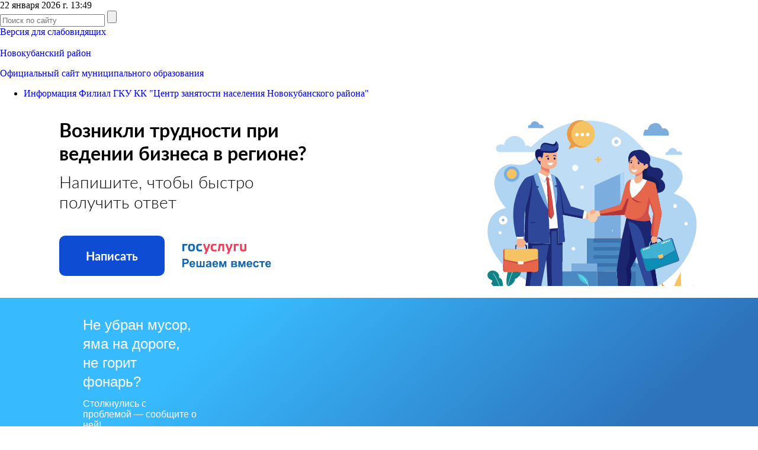

--- FILE ---
content_type: text/html; charset=windows-1251
request_url: https://novokubanskiy.ru/about/vacancies/2268/
body_size: 10018
content:
 
<!DOCTYPE html>
<html xml:lang="ru" lang="ru">
<head>
<meta http-equiv="X-UA-Compatible" content="IE=edge" />
<meta 
	name="sputnik-verification" 
	content="t6pl3cIBiNYIGaGu"
/>
<meta http-equiv="Content-Type" content="text/html; charset=windows-1251" />
<link href="/bitrix/cache/css/s1/nkub/page_eac15864cd22df4d3d141f9455905a7e/page_eac15864cd22df4d3d141f9455905a7e_v1.css?17597627625308" type="text/css"  rel="stylesheet" />
<link href="/bitrix/cache/css/s1/nkub/template_68e2a1670ec0ee826a89af6a95845e2d/template_68e2a1670ec0ee826a89af6a95845e2d_v1.css?17597625389600" type="text/css"  data-template-style="true" rel="stylesheet" />
<script  src="/bitrix/cache/js/s1/nkub/page_32d96132c00f79a443c63ffd7c649b34/page_32d96132c00f79a443c63ffd7c649b34_v1.js?1759762591806"></script>

<!--link href="/bitrix/templates/nkub/common.css" type="text/css" rel="stylesheet" / -->
<!--link href="/bitrix/templates/nkub/colors.css" type="text/css" rel="stylesheet" / -->

	<!--[if lte IE 6]>
	<style type="text/css">
		
		#banner-overlay { 
			background-image: none;
			filter: progid:DXImageTransform.Microsoft.AlphaImageLoader(src='/bitrix/templates/nkub/images/overlay.png', sizingMethod = 'crop'); 
		}
		
		div.product-overlay {
			background-image: none;
			filter: progid:DXImageTransform.Microsoft.AlphaImageLoader(src='/bitrix/templates/nkub/images/product-overlay.png', sizingMethod = 'crop');
		}
		
	</style>
	<![endif]-->
  <link rel="icon" type="image/x-icon" href="/bitrix/templates/nkub/favicon.ico" />

  <link rel="stylesheet" href="/bitrix/templates/nkub/js/owlCarousel/owl.carousel.css">

  <link href="/bitrix/templates/nkub/js/bxSlider/jquery.bxslider.css" rel="stylesheet" />
  <link rel="stylesheet" type="text/css" href="/bitrix/templates/nkub/style/style.css">

   <link rel="stylesheet" type="text/css" href="/bitrix/templates/nkub/js/fancyBox/source/jquery.fancybox.css">

	<title>Информация Филиал ГКУ КК "Центр занятости населения Новокубанского района"</title>
 <script type="text/javascript">
       (function(d, t, p) {
           var j = d.createElement(t); j.async = true; j.type = "text/javascript";
           j.src = ("https:" == p ? "https:" : "http:") + "//stat.sputnik.ru/cnt.js";
           var s = d.getElementsByTagName(t)[0]; s.parentNode.insertBefore(j, s);
       })(document, "script", document.location.protocol);
    </script>
</head>
<body>
	<div id="panel"></div>



  <header class="header">
    <div class="wrapper">
      <div class="header_top">
        <div class="header_date">22 января 2026 г. 13:49</div>
        <div class="header_search">
          <form action="/search/" method="GET">
            <input class="inpt_reset inpt_1" type="text" name="q" placeholder="Поиск по сайту">
            <input class="inpt_reset sbmt_1" type="submit" value="">
          </form>
        </div>
        <div class="header_zoom"><a href="?type=special"><img src="/bitrix/templates/nkub/images/glass.png" alt="">Версия для слабовидящих</a></div>
      </div><!--header_top end here-->    
    </div><!--wrapper end here-->

	
    <div class="header_bottom">
      <a href="/"><div class="wrapper">
<img src="/bitrix/templates/nkub/images/gerb_3.png" alt="">
        <img src="/bitrix/templates/nkub/images/gerb_1.png" alt="">
        <img src="/bitrix/templates/nkub/images/gerb_2.png" alt="">
        <div class="main_slider_title">Новокубанский район</div>
        <p>Официальный сайт муниципального образования</p>  
      </div></a><!--wrapper end here-->
    </div><!--header_bottom end here-->
	

<!-- Yandex.Metrika counter -->
<script type="text/javascript" >
   (function(m,e,t,r,i,k,a){m[i]=m[i]||function(){(m[i].a=m[i].a||[]).push(arguments)};
   m[i].l=1*new Date();k=e.createElement(t),a=e.getElementsByTagName(t)[0],k.async=1,k.src=r,a.parentNode.insertBefore(k,a)})
   (window, document, "script", "https://mc.yandex.ru/metrika/tag.js", "ym");

   ym(78734547, "init", {
        clickmap:true,
        trackLinks:true,
        accurateTrackBounce:true
   });
</script>
<noscript><div><img src="https://mc.yandex.ru/watch/78734547" style="position:absolute; left:-9999px;" alt="" /></div></noscript>
<!-- /Yandex.Metrika counter -->

  </header><!--header end here-->


	  
					  <div class="breadcrumbs">
    <div class="wrapper">
      <ul>
<li><a href="/about/vacancies/2268/" title="Информация Филиал ГКУ КК &quot;Центр занятости населения Новокубанского района&quot;">Информация Филиал ГКУ КК &quot;Центр занятости населения Новокубанского района&quot;</a>      </ul>
    </div>
  </div><!--breadcrumbs end here-->
 	





    <link rel="stylesheet" href="/banner-resources/banner.css">
    <div class="banner-pb_wrapper" style="padding-bottom: 20px">
        <div class="banner-pb_container">
            <div class="banner-pb_image"></div>
            <div class="banner-pb_content">
                <div class="banner-pb_content__info">
                    <p class="banner-pb_content__title">
                        Возникли трудности при ведении бизнеса в регионе?
                    </p>
                    <p class="banner-pb_content__subtitle">
                        Напишите, чтобы быстро получить ответ
                    </p>
                </div>
                <div class="banner-pb_content__link">
                    <a rel="noopener" href="https://www.gosuslugi.ru/help/obratitsya_business" target="_blank">
                        <div class="banner-pb_button">
                            Написать
                        </div>
                    </a>
                    <img class="banner-pb_icon" src="/banner-resources/icons/gosuslugi.svg"/>
                </div>
            </div>
        </div>
    </div>


  <div class="wrapper">




<script src='https://pos.gosuslugi.ru/bin/script.min.js'></script> 
<style>
@charset "UTF-8";#js-show-iframe-wrapper{position:relative;display:flex;align-items:center;justify-content:center;width:100%;min-width:293px;max-width:100%;background:linear-gradient(138.4deg,#38bafe 26.49%,#2d73bc 79.45%);color:#fff; cursor: pointer;}#js-show-iframe-wrapper .pos-banner-fluid *{box-sizing:border-box}#js-show-iframe-wrapper .pos-banner-fluid .pos-banner-btn_2{display:block;width:195px;min-height:56px;font-size:18px;line-height:24px;cursor:pointer;background:#0d4cd3;color:#fff;border:none;border-radius:8px;outline:0}#js-show-iframe-wrapper .pos-banner-fluid .pos-banner-btn_2:hover{background:#1d5deb}#js-show-iframe-wrapper .pos-banner-fluid .pos-banner-btn_2:focus{background:#2a63ad}#js-show-iframe-wrapper .pos-banner-fluid .pos-banner-btn_2:active{background:#2a63ad}@-webkit-keyframes fadeInFromNone{0%{display:none;opacity:0}1%{display:block;opacity:0}100%{display:block;opacity:1}}@keyframes fadeInFromNone{0%{display:none;opacity:0}1%{display:block;opacity:0}100%{display:block;opacity:1}}@font-face{font-family:LatoWebLight;src:url(https://pos.gosuslugi.ru/bin/fonts/Lato/fonts/Lato-Light.woff2) format("woff2"),url(https://pos.gosuslugi.ru/bin/fonts/Lato/fonts/Lato-Light.woff) format("woff"),url(https://pos.gosuslugi.ru/bin/fonts/Lato/fonts/Lato-Light.ttf) format("truetype");font-style:normal;font-weight:400;text-rendering:optimizeLegibility}@font-face{font-family:LatoWeb;src:url(https://pos.gosuslugi.ru/bin/fonts/Lato/fonts/Lato-Regular.woff2) format("woff2"),url(https://pos.gosuslugi.ru/bin/fonts/Lato/fonts/Lato-Regular.woff) format("woff"),url(https://pos.gosuslugi.ru/bin/fonts/Lato/fonts/Lato-Regular.ttf) format("truetype");font-style:normal;font-weight:400;text-rendering:optimizeLegibility}@font-face{font-family:LatoWebBold;src:url(https://pos.gosuslugi.ru/bin/fonts/Lato/fonts/Lato-Bold.woff2) format("woff2"),url(https://pos.gosuslugi.ru/bin/fonts/Lato/fonts/Lato-Bold.woff) format("woff"),url(https://pos.gosuslugi.ru/bin/fonts/Lato/fonts/Lato-Bold.ttf) format("truetype");font-style:normal;font-weight:400;text-rendering:optimizeLegibility}
</style>

<style>
#js-show-iframe-wrapper .bf-2{position:relative;display:grid;grid-template-columns:var(--pos-banner-fluid-2__grid-template-columns);grid-template-rows:var(--pos-banner-fluid-2__grid-template-rows);width:100%;max-width:1060px;font-family:LatoWeb,sans-serif;box-sizing:border-box}#js-show-iframe-wrapper .bf-2__decor{grid-column:var(--pos-banner-fluid-2__decor-grid-column);grid-row:var(--pos-banner-fluid-2__decor-grid-row);padding:var(--pos-banner-fluid-2__decor-padding);background:var(--pos-banner-fluid-2__bg-url) var(--pos-banner-fluid-2__bg-position) no-repeat;background-size:var(--pos-banner-fluid-2__bg-size)}#js-show-iframe-wrapper .bf-2__logo-wrap{position:absolute;top:var(--pos-banner-fluid-2__logo-wrap-top);bottom:var(--pos-banner-fluid-2__logo-wrap-bottom);right:0;display:flex;flex-direction:column;align-items:flex-end;padding:var(--pos-banner-fluid-2__logo-wrap-padding);background:#2d73bc;border-radius:var(--pos-banner-fluid-2__logo-wrap-border-radius)}#js-show-iframe-wrapper .bf-2__logo{width:128px}#js-show-iframe-wrapper .bf-2__slogan{font-family:LatoWebBold,sans-serif;font-size:var(--pos-banner-fluid-2__slogan-font-size);line-height:var(--pos-banner-fluid-2__slogan-line-height)}#js-show-iframe-wrapper .bf-2__content{padding:var(--pos-banner-fluid-2__content-padding)}#js-show-iframe-wrapper .bf-2__description{display:flex;flex-direction:column;margin-bottom:24px}#js-show-iframe-wrapper .bf-2__text{margin-bottom:12px;font-size:24px;line-height:32px;font-family:LatoWebBold,sans-serif}#js-show-iframe-wrapper .bf-2__text_small{margin-bottom:0;font-size:16px;line-height:24px;font-family:LatoWeb,sans-serif}#js-show-iframe-wrapper .bf-2__btn-wrap{display:flex;align-items:center;justify-content:center}
</style >
<div id='js-show-iframe-wrapper'>
  <div class='pos-banner-fluid bf-2'>

    <div class='bf-2__decor'>
      <div class='bf-2__logo-wrap'>
        <img
          class='bf-2__logo'
          src='https://pos.gosuslugi.ru/bin/banner-fluid/gosuslugi-logo.svg'
          alt='Госуслуги'
        />
        <div class='bf-2__slogan'>Жалобы на всё</div >
      </div >
    </div >
    <div class='bf-2__content'>

      <div class='bf-2__description'>
          <span class='bf-2__text'>
            Не убран мусор, яма на дороге, не горит фонарь?
<!--            Не убран мусор, яма на дороге, не горит фонарь?-->
          </span >
        <span class='pos-banner-fluid__text pos-banner-fluid__text_small'>
            Столкнулись с проблемой&nbsp;— сообщите о ней!
<!--          Столкнулись с проблемой&nbsp;— сообщите о ней!-->
          </span >
      </div >

      <div class='bf-2__btn-wrap'>
        <!-- pos-banner-btn_2 не удалять; другие классы не добавлять -->
        <button
          class='pos-banner-btn_2'
          type='button'
        >Подать жалобу
        </button >
      </div >

    </div >

  </div >
</div >

<style>
#js-show-iframe-wrapper {
	margin-bottom: 30px;
}
</style>
<script>
"use strict";var root=document.documentElement,banner=document.getElementById("js-show-iframe-wrapper");function displayWindowSize(){var o=banner.offsetWidth;o<=405&&(root.style.setProperty("--pos-banner-fluid-2__grid-template-columns","100%"),root.style.setProperty("--pos-banner-fluid-2__grid-template-rows","310px auto"),root.style.setProperty("--pos-banner-fluid-2__decor-grid-column","initial"),root.style.setProperty("--pos-banner-fluid-2__decor-grid-row","initial"),root.style.setProperty("--pos-banner-fluid-2__decor-padding","30px 30px 0 30px"),root.style.setProperty("--pos-banner-fluid-2__content-padding","0 30px 30px 30px"),root.style.setProperty("--pos-banner-fluid-2__bg-url","url('https://pos.gosuslugi.ru/bin/banner-fluid/2/banner-fluid-bg-2-small.svg')"),root.style.setProperty("--pos-banner-fluid-2__bg-position","calc(10% + 64px) calc(100% - 20px)"),root.style.setProperty("--pos-banner-fluid-2__bg-size","cover"),root.style.setProperty("--pos-banner-fluid-2__slogan-font-size","20px"),root.style.setProperty("--pos-banner-fluid-2__slogan-line-height","32px"),root.style.setProperty("--pos-banner-fluid-2__logo-wrap-padding","20px 30px 30px 40px"),root.style.setProperty("--pos-banner-fluid-2__logo-wrap-top","0"),root.style.setProperty("--pos-banner-fluid-2__logo-wrap-bottom","initial"),root.style.setProperty("--pos-banner-fluid-2__logo-wrap-border-radius","0 0 0 80px")),o>405&&o<=500&&(root.style.setProperty("--pos-banner-fluid-2__grid-template-columns","100%"),root.style.setProperty("--pos-banner-fluid-2__grid-template-rows","310px auto"),root.style.setProperty("--pos-banner-fluid-2__decor-grid-column","initial"),root.style.setProperty("--pos-banner-fluid-2__decor-grid-row","initial"),root.style.setProperty("--pos-banner-fluid-2__decor-padding","30px 30px 0 30px"),root.style.setProperty("--pos-banner-fluid-2__content-padding","0 30px 30px 30px"),root.style.setProperty("--pos-banner-fluid-2__bg-url","url('https://pos.gosuslugi.ru/bin/banner-fluid/2/banner-fluid-bg-2-small.svg')"),root.style.setProperty("--pos-banner-fluid-2__bg-position","calc(10% + 64px) calc(100% - 20px)"),root.style.setProperty("--pos-banner-fluid-2__bg-size","cover"),root.style.setProperty("--pos-banner-fluid-2__slogan-font-size","24px"),root.style.setProperty("--pos-banner-fluid-2__slogan-line-height","32px"),root.style.setProperty("--pos-banner-fluid-2__logo-wrap-padding","30px 50px 30px 70px"),root.style.setProperty("--pos-banner-fluid-2__logo-wrap-top","0"),root.style.setProperty("--pos-banner-fluid-2__logo-wrap-bottom","initial"),root.style.setProperty("--pos-banner-fluid-2__logo-wrap-border-radius","0 0 0 80px")),o>500&&o<=585&&(root.style.setProperty("--pos-banner-fluid-2__grid-template-columns","min-content 1fr"),root.style.setProperty("--pos-banner-fluid-2__grid-template-rows","100%"),root.style.setProperty("--pos-banner-fluid-2__decor-grid-column","2"),root.style.setProperty("--pos-banner-fluid-2__decor-grid-row","1"),root.style.setProperty("--pos-banner-fluid-2__decor-padding","30px 30px 30px 0"),root.style.setProperty("--pos-banner-fluid-2__content-padding","30px"),root.style.setProperty("--pos-banner-fluid-2__bg-url","url('https://pos.gosuslugi.ru/bin/banner-fluid/2/banner-fluid-bg-2-small.svg')"),root.style.setProperty("--pos-banner-fluid-2__bg-position","0% calc(100% - 70px)"),root.style.setProperty("--pos-banner-fluid-2__bg-size","cover"),root.style.setProperty("--pos-banner-fluid-2__slogan-font-size","24px"),root.style.setProperty("--pos-banner-fluid-2__slogan-line-height","32px"),root.style.setProperty("--pos-banner-fluid-2__logo-wrap-padding","30px 30px 24px 40px"),root.style.setProperty("--pos-banner-fluid-2__logo-wrap-top","initial"),root.style.setProperty("--pos-banner-fluid-2__logo-wrap-bottom","0"),root.style.setProperty("--pos-banner-fluid-2__logo-wrap-border-radius","80px 0 0 0")),o>585&&o<=800&&(root.style.setProperty("--pos-banner-fluid-2__grid-template-columns","min-content 1fr"),root.style.setProperty("--pos-banner-fluid-2__grid-template-rows","100%"),root.style.setProperty("--pos-banner-fluid-2__decor-grid-column","2"),root.style.setProperty("--pos-banner-fluid-2__decor-grid-row","1"),root.style.setProperty("--pos-banner-fluid-2__decor-padding","30px 30px 30px 0"),root.style.setProperty("--pos-banner-fluid-2__content-padding","30px"),root.style.setProperty("--pos-banner-fluid-2__bg-url","url('https://pos.gosuslugi.ru/bin/banner-fluid/2/banner-fluid-bg-2-small.svg')"),root.style.setProperty("--pos-banner-fluid-2__bg-position","0% calc(100% - 6px)"),root.style.setProperty("--pos-banner-fluid-2__bg-size","cover"),root.style.setProperty("--pos-banner-fluid-2__slogan-font-size","24px"),root.style.setProperty("--pos-banner-fluid-2__slogan-line-height","32px"),root.style.setProperty("--pos-banner-fluid-2__logo-wrap-padding","30px 30px 24px 40px"),root.style.setProperty("--pos-banner-fluid-2__logo-wrap-top","initial"),root.style.setProperty("--pos-banner-fluid-2__logo-wrap-bottom","0"),root.style.setProperty("--pos-banner-fluid-2__logo-wrap-border-radius","80px 0 0 0")),o>800&&o<=1020&&(root.style.setProperty("--pos-banner-fluid-2__grid-template-columns","min-content 1fr"),root.style.setProperty("--pos-banner-fluid-2__grid-template-rows","100%"),root.style.setProperty("--pos-banner-fluid-2__decor-grid-column","2"),root.style.setProperty("--pos-banner-fluid-2__decor-grid-row","1"),root.style.setProperty("--pos-banner-fluid-2__decor-padding","30px 30px 30px 0"),root.style.setProperty("--pos-banner-fluid-2__content-padding","30px"),root.style.setProperty("--pos-banner-fluid-2__bg-url","url('https://pos.gosuslugi.ru/bin/banner-fluid/2/banner-fluid-bg-2.svg')"),root.style.setProperty("--pos-banner-fluid-2__bg-position","0% center"),root.style.setProperty("--pos-banner-fluid-2__bg-size","cover"),root.style.setProperty("--pos-banner-fluid-2__slogan-font-size","24px"),root.style.setProperty("--pos-banner-fluid-2__slogan-line-height","32px"),root.style.setProperty("--pos-banner-fluid-2__logo-wrap-padding","30px 30px 24px 40px"),root.style.setProperty("--pos-banner-fluid-2__logo-wrap-top","initial"),root.style.setProperty("--pos-banner-fluid-2__logo-wrap-bottom","0"),root.style.setProperty("--pos-banner-fluid-2__logo-wrap-border-radius","80px 0 0 0")),o>1020&&(root.style.setProperty("--pos-banner-fluid-2__grid-template-columns","min-content 1fr"),root.style.setProperty("--pos-banner-fluid-2__grid-template-rows","100%"),root.style.setProperty("--pos-banner-fluid-2__decor-grid-column","2"),root.style.setProperty("--pos-banner-fluid-2__decor-grid-row","1"),root.style.setProperty("--pos-banner-fluid-2__decor-padding","30px 30px 30px 0"),root.style.setProperty("--pos-banner-fluid-2__content-padding","30px"),root.style.setProperty("--pos-banner-fluid-2__bg-url","url('https://pos.gosuslugi.ru/bin/banner-fluid/2/banner-fluid-bg-2.svg')"),root.style.setProperty("--pos-banner-fluid-2__bg-position","0% center"),root.style.setProperty("--pos-banner-fluid-2__bg-size","cover"),root.style.setProperty("--pos-banner-fluid-2__slogan-font-size","24px"),root.style.setProperty("--pos-banner-fluid-2__slogan-line-height","32px"),root.style.setProperty("--pos-banner-fluid-2__logo-wrap-padding","30px 30px 24px 40px"),root.style.setProperty("--pos-banner-fluid-2__logo-wrap-top","initial"),root.style.setProperty("--pos-banner-fluid-2__logo-wrap-bottom","0"),root.style.setProperty("--pos-banner-fluid-2__logo-wrap-border-radius","80px 0 0 0"))}displayWindowSize();var resizeListener=window.addEventListener("resize",displayWindowSize);window.onunload=function(){window.removeEventListener("resize",resizeListener)};
	  </script> 
    <div class="sidebar_left">

<a href="https://vk.com/public175231078"> <img width="38" src="/upload/medialibrary/01f/01f36e84fb5ac4d65b20faf4a779ae8f.jpg"></a>
 
 <a href="https://ok.ru/group54128370450588"> <img width="38" src="/upload/medialibrary/dcf/dcfeae7615c92f743853c7468ed5927b.jpg"></a>
 
 <a href="https://t.me/adm_novokub"> <img width="38" src="/upload/medialibrary/03a/03a3975a47a3514a16f6692df26d8043.jpg"></a><br>



      <nav class="main_nav">
        <!--a class="virtual_reception" href="https://docs.novokubanskiy.ru/VirtualReception/formSend.jsp?orgid=20100722081923583446000000000000"><img src="/bitrix/templates/nkub/images/icon_1.png" alt="">Виртуальная приемная</a-->
        <a class="hot_line" href="/questions/"><img src="/bitrix/templates/nkub/images/icon_2.png" alt="">«Горячие» линии</a>
        <ul>


						<li ><a href="/informatsiya-o-rayone/">Информация о районе</a>
									</li>
								<li ><a href="/administratsiya/">Администрация</a>
									</li>
								<li ><a href="/ofitsialnye-stranitsy-administratsii-munitsipalnogo-obrazovaniya-novokubanskiy-rayon-/">Официальные страницы администрации муниципального образования Новокубанский район </a>
									</li>
								<li ><a href="/administratsiya/dokumenty/munitsipalnye-pravovye-akty/index.php">ОФИЦИАЛЬНОЕ ОПУБЛИКОВАНИЕ</a>
									</li>
								<li ><a href="/administratsiya/feedback/index.php">Обращения граждан</a>
									</li>
								<li ><a href="/presscenter/">Пресс-центр</a>
									</li>
								<li ><a href="/protivodeystvie-korruptsii/index.php">Противодействие коррупции</a>
									</li>
								<li ><a href="/zdravookhranenie/index.php">Здравоохранение</a>
									</li>
								<li ><a href="/bezopasnost-naseleniya/">Безопасность населения</a>
									</li>
								<li ><a href="/izbir/index.php">Территориальная избирательная комиссия</a>
									</li>
								<li ><a href="/kontrolno_schetnaya_palata/index.php">Контрольно-счетная палата</a>
									</li>
								<li ><a href="/gradostroitelstvo/">Градостроительная деятельность</a>
									</li>
								<li ><a href="/administratsiya/selhos/index.php">Сельское хозяйство</a>
									</li>
								<li ><a href="/simvolika/">Символика</a>
									</li>
								<li ><a href="https://контракт23.рф/">Служба по контракту от Краснодарского края</a>
									</li>
								<li ><a href="/mery-sotsialnoy-podderzhki-uchastnikam-svo.php">Меры социальной поддержки участникам СВО</a>
									</li>
								<li ><a href="/pamyat-geroyam/">ПАМЯТЬ ГЕРОЯМ</a>
									</li>
								<li ><a href="/elektronnaya-kniga-pamyati/index.php">Электронная Книга памяти</a>
									</li>
								<li ><a href="https://forms.krasnodar.ru/opros-naseleniya/?municipality=30">ОПРОС НАСЕЛЕНИЯ</a>
									</li>
								<li ><a href="/itogi-oprosa-naseleniya/">Итоги опроса населения</a>
									</li>
								<li ><a href="/sotsialnaya-politika/index.php">Социальная политика</a>
									</li>
								<li ><a href="/upravlenie-pensionnogo-fonda-rf-v-novokubanskom-rayone/index.php">Управление Пенсионного фонда РФ в Новокубанском районе</a>
									</li>
								<li ><a href="/vacancies/index.php">Филиал ГКУ КК ЦЗН Краснодарского края в Новокубанском районе</a>
									</li>
								<li ><a href="/administratsiya/econom/proektnaya-deyatelnost/">Проектная деятельность</a>
									</li>
								<li ><a href="/monitoring-predostavleniya-munitsipalnykh-uslug/">Мониторинг предоставления муниципальных услуг</a>
									</li>
								<li ><a href="/mezhmunitsipalnoe-sotrudnichestvo/">Межмуниципальное сотрудничество</a>
									</li>
								<li ><a href="/sotsialnaya-zashchita-naseleniya/index.php">Соцзащита</a>
									</li>
								<li ><a href="/administrativnaya-reforma/">Административная реформа</a>
									</li>
								<li ><a href="/otsenka-reguliruyushchego-vozdeystviya.php">Оценка регулирующего воздействия</a>
									</li>
								<li ><a href="/novokubanskiy-tsentr-podderzhki-predprinimatelstva-i-investitsionnogo-soprovozhdeniya/">Новокубанский Центр поддержки предпринимательства, инвестиций и развития туризма</a>
									</li>
								<li ><a href="/pochetnye-grazhdane-novokubanskogo-rayona/">Почетные граждане Новокубанского района</a>
									</li>
								<li ><a href="/svedeniya-podlezhashchie-predostavleniyu-s-ispolzovaniem-koordinat/index.php">Сведения подлежащие предоставлению, с использованием координат</a>
									</li>
								<li ><a href="/kadrovoe-obespechenie/">Кадровое обеспечение</a>
									</li>
								<li ><a href="/administratsiya/struktura-administratsii/strukturnye-podrazdeleniya/omsk/kadroviy_reserv/RUK/index.php"></a>
									</li>
								<li ><a href="/pravookhranitelnye-organy/">Правоохранительные органы</a>
									</li>
								<li ><a href="/sport/">Спорт</a>
									</li>
								<li ><a href="/transport/">Транспорт</a>
									</li>
								<li ><a href="/kapitalnyy-remont-mkd/">Капитальный ремонт МКД</a>
									</li>
								<li ><a href="/prokuratura-novokubanskogo-rayona/index.php">Прокуратура Новокубанского района</a>
									</li>
								<li ><a href="/dostupnaya-sreda/index.php">Доступная среда</a>
									</li>
								<li ><a href="/poryadok-obzhalovaniya-munitsipalnykh-pravovykh-aktov-i-inykh-resheniy/?clear_cache=Y">Порядок обжалования муниципальных актов и иных решений</a>
									</li>
								<li ><a href="/antimonopolnyy-komplaens/">Антимонопольный комплаенс</a>
									</li>
								<li ><a href="/otdel-zakupok/">Отдел закупок</a>
									</li>
								<li ><a href="/okhrana-okruzhayushchey-sredy/">Охрана окружающей среды</a>
									</li>
								<li ><a href="/uchebno-konsultatsionnyy-punkt/index.php">Учебно-консультационный пункт</a>
									</li>
								<li ><a href="/obshchestvennaya-palata/index.php">Общественная палата</a>
									</li>
								<li ><a href="/fond-sotsialnogo-strakhovaniya/">Фонд социального страхования</a>
									</li>
								<li ><a href="/monitoring-sistemy-teplosnabzheniya/?clear_cache=Y">Теплоснабжение</a>
									</li>
								<li ><a href="/vodosnabzhenie">Водоснабжение</a>
									</li>
								<li ><a href="/besplatnaya-yuridicheskaya-pomoshch/">Бесплатная юридическая помощь</a>
									</li>
								<li ><a href="/administratsiya/arhivn_otdel/index.php">Архивный отдел</a>
									</li>
								<li ><a href="/realizatsiya-natsionalnykh-proektov-v-novokubanskom-rayone-/">Реализация национальных проектов в Новокубанском районе </a>
									</li>
								<li ><a href="/veb-kamera/">Веб камера</a>
									</li>
								<li ><a href="/normativnye-akty-po-predotvrashcheniyu-rasprostraneniya-koronavirusnoy-infektsii/">Нормативные акты по предотвращению распространения коронавирусной инфекции</a>
									</li>
								<li ><a href="/upravlenie-po-voprosam-semi-i-detstva">Управление опеки и попечительства в отношении несовершеннолетних администрации муниципального образования Новокубанский район</a>
									</li>
								<li ><a href="/sotsialno-orientirovannye-nekommercheskie-organizatsii/">Социально-ориентированные некоммерческие организации</a>
									</li>
								<li ><a href="/izveshcheniya-o-provedenii-otbora-poseleniy-novokubanskogo-rayona-v-ramkakh-munitsipalnoy-programmy-/">Извещения о проведении отбора поселений Новокубанского района</a>
									</li>
								<li ><a href="/mku-tsentralizovannaya-bukhgalteriya-po-obsluzhivaniyu-byudzhetnykh-organizatsiy-munitsipalnogo-obra/">МКУ "Централизованная бухгалтерия по обслуживанию бюджетных организаций муниципального образования Новокубанский район"</a>
									</li>
								<li ><a href="https://novokubanskiy.ru/munitsipalnoe-kazennoe-uchrezhdenie-munitsipalnyy-tsentr-upravleniya/">Муниципальное казенное учреждение "Муниципальный центр управления" муниципального образования Новокубанский район</a>
									</li>
								<li ><a href="/informatsiya-dlya-grazhdan-prebyvayushchikh-s-territorii-lnr-dnr-i-ukrainy/">Информация для граждан, пребывающих с территории ЛНР, ДНР и Украины</a>
									</li>
								<li ><a href="/rospotrebnadzor-informiruet/">Роспотребнадзор информирует</a>
									</li>
								<li ><a href="/grazhdanskoe-obshchestvo-i-nko/">Гражданское общество и НКО</a>
									</li>
								<li ><a href="/munitsipalnyy-zhilishchnyy-kontrol/">Муниципальный жилищный контроль</a>
									</li>
								<li ><a href="https://novokubanskiy.ru/otkrytye-dannye/index.php">Открытые данные</a>
									</li>
								<li ><a href="/informatsiya-dlya-sobstvennikov-zhilykh-pomeshcheniy-v-mkd-raspolozhennykh-na-territorii-munitsipaln/">Информация для собственников жилых помещений в МКД, расположенных на территории муниципального образования Новокубанский район</a>
									</li>
								<li ><a href="/komissiya-po-delam-nesovershennoletnikh-i-zashchite-ikh-prav-pri-administratsii-munitsipalnogo-obraz">Комиссия по делам несовершеннолетних и защите их прав при администрации муниципального образования Новокубанский район</a>
									</li>
								<li ><a href="/poleznye-videomaterialy">Полезные видеоматериалы</a>
									</li>
		


        </ul>
      </nav>





    </div><!--sidebar_left end here-->
<img src="images/icon_4.png" alt="">



    
	<main class="main_960 tech-page">

      <article>
        <div class="article_title"><!--span class="article_date">4 Ноября</span> <span class="article_rubric"><img src="images/icon_4.png" alt=""> Экономика</span--> <div class="print"><a href="/about/vacancies/2268/?print=Y"><img src="/bitrix/templates/nkub/images/icon_13.png" alt=""></a></div></div>
        <h1>Информация Филиал ГКУ КК "Центр занятости населения Новокубанского района"</h1>


			
<img width="307" alt="FotorCreated.jpg" src="/upload/medialibrary/754/7540a7f9b89579b87bf6df6ede55d066.jpg" height="173" title="FotorCreated.jpg" border="0">&nbsp;<img width="294" alt="image006.jpg" src="/upload/medialibrary/1b0/1b02a8870d0f21d595c8099af1c3c543.jpg" height="169" title="image006.jpg" border="0"> <img width="294" alt="image007.jpg" src="/upload/medialibrary/69b/69bc4d8a7f263eab0f97414685ad4f90.jpg" height="169" title="image007.jpg" border="0">&nbsp;&nbsp;<br>
<img width="512" alt="FotorCreated.jpg" src="/upload/medialibrary/fe4/fe489aa3bfee26efe60de3140b7bc824.jpg" height="322" title="FotorCreated.jpg"><br>
 

<ul>



		
							<li><a href="https://novokubanskiy.ru/administratsiya/econom/ocen_reg_vozd/index.php">Оценка регулирующего воздействия</a></li>
			
		

	


		
							<li><a href="https://novokubanskiy.ru/administratsiya/econom/ekspertiza/index.php">Экспертиза</a></li>
			
		

	


		
							<li><a href="/otkrytye-dannye/">Открытые данные</a></li>
			
		

	


		
							<li><a href="/administratsiya/econom/ocen_reg_vozd/otsenka-primeneniya-obyazatelnykh-trebovaniy">Оценка применения обязательных требований</a></li>
			
		

	


		
							<li><a href="/imushchestvo-dlya-biznesa.php">имущество для бизнеса</a></li>
			
		

	

</ul>

<br>
 <div class="news-detail">
				<div class="news-date">14.11.2013</div>
			<div class="news-detail">
				<p class="MsoNormal" style="text-align:justify;text-indent:35.4pt">Трудовым законодательством для беременных женщин предусмотрены более<span style="mso-spacerun:yes">  </span>благоприятные условия труда: </p>
 
<p class="MsoNormal" style="text-align:justify;text-indent:35.4pt">- работодатель не имеет права отказать в заключение трудового договора по мотивам, связанных с беременностью или наличием детей (ст. 64 ТК РФ);</p>
 
<p class="MsoNormal" style="text-align:justify;text-indent:35.4pt">- при приеме на работу беременных женщин не устанавливается испытание (ст. 70 ТК РФ);</p>
 
<p class="MsoNormal" style="text-align:justify;text-indent:35.4pt">- беременным женщинам в соответствии с медицинским заключением и по их заявлению, снижаются нормы выработки, либо они переводятся на другую работу, исключающую воздействие неблагоприятных факторов, с сохранением среднего заработка (ст. 254 ТК РФ);</p>
 
<p class="MsoNormal" style="text-align:justify;text-indent:35.4pt">- работодатель обязан предоставить возможность беременной женщине работать неполный рабочий день или неполную рабочую неделю (ст. 93 ТК РФ);</p>
 
<p class="MsoNormal" style="text-align:justify;text-indent:35.4pt">- запрещено привлечение беременных женщин к работе <span style="mso-spacerun:yes"> </span>в ночное время, сверхурочной работе, <span style="mso-spacerun:yes"> </span><span style="mso-spacerun:yes"> </span>работе в выходные и нерабочие праздничные дни (ст. 96,ст.<span style="mso-spacerun:yes">  </span>99 ТК РФ);</p>
 
<p class="MsoNormal" style="text-align:justify;text-indent:35.4pt">- запрещено отзывать беременную женщину из отпуска при любых обстоятельствах (ст. 125 ТК РФ);</p>
 
<p class="MsoNormal" style="text-align:justify;text-indent:35.4pt">- перед отпуском по беременности и родам или непосредственно после него либо по окончании отпуска по уходу за ребенком женщине по ее желанию предоставляется ежегодный оплачиваемый отпуск независимо от стажа работы в данной организации (ст. 260 ТК РФ);</p>
 
<p class="MsoNormal" style="text-align:justify;text-indent:35.4pt">- запрещено привлечения к работам, выполняемым вахтовым методом, беременных женщин (ст. 298 ТК РФ).</p>
 
<p class="MsoNoSpacing" style="text-align:justify;text-indent:35.4pt"><span style="font-size:14.0pt;font-family:&quot;Times New Roman&quot;,&quot;serif&quot;">Консультации по вопросам трудового законодательства можно получить в отделе трудовых отношений, охраны труда и взаимодействия с работодателями ГКУ КК ЦЗН Новокубанского района (г. Новокубанск, ул. Лермонтова, д. 41 &laquo;А&raquo;) или по тел. 3-13-72.</span></p> 		<div style="clear:both"></div>
	<br />
				Количество показов:&nbsp;2449			<br />
				Дата изменения:&nbsp;07.03.2017 12:38:50			<br />
			</div>
</div>
<p><a href="/about/vacancies/">&larr; Назад к списку новостей</a></p>


          </article>

    </main><!--main_960 end here-->

			




    <div class="clear"></div>
  </div><!--wrapper end here-->

  <footer class="footer">
    <div class="footer_slider">
      <div class="wrapper">
        <div class="footer_slider_title">Полезные ссылки</div>



        <div class="footer_slider_inner" id="footer_slider">






          <div class="footer_slider_item">
            <a href="http://www.kremlin.ru/">
              <!--span class="img_shadow"><img src="/bitrix/templates/nkub/images/img_4.png" alt=""></span-->
              <img src="" alt="">

              <span class="footer_slider_link">http://www.kremlin.ru/</span>
              Президент России            </a>
          </div>




          <div class="footer_slider_item">
            <a href="http://www.invest-novokubansk.ru/">
              <!--span class="img_shadow"><img src="/bitrix/templates/nkub/images/img_4.png" alt=""></span-->
              <img src="" alt="">

              <span class="footer_slider_link">http://www.invest-novokubansk.ru/</span>
              Инвестиционный портал Новокубанского района            </a>
          </div>




          <div class="footer_slider_item">
            <a href="http://molod.info/">
              <!--span class="img_shadow"><img src="/bitrix/templates/nkub/images/img_4.png" alt=""></span-->
              <img src="" alt="">

              <span class="footer_slider_link">http://molod.info/</span>
              Кубанский молодежный портал            </a>
          </div>





        </div><!--footer_slider_inner end here-->


      </div><!--wrapper end here-->
    </div><!--footer_slider end here-->

    <div class="footer_body">
      <div class="wrapper">

        <div class="footer_top">
          <div class="footer_left">
            <a class="footer_logo" href="/"><img src="/bitrix/templates/nkub/images/footer_logo.png" alt="">Новокубанский район<br>Официальный сайт муниципального образования</a>
          </div>
          <div class="footer_right">
            <div class="footer_address">
				Контакты редакции: Краснодарский край<br>
              г. Новокубанск, ул. Первомайская,  161-163.<br>
              e-mail: <a href="mailto:novokubansk@mo.krasnodar.ru">novokubansk@mo.krasnodar.ru</a><br>
              тел.: +7 (861 95) 3-25-62 
			  <br>факс: +7 (861 95) 3-25-62<br>
            </div>
          </div>

          <div class="clear"></div>
        </div><!--footer_top end here-->

        <div class="footer_bottom">
          <div class="footer_left">
            <div class="footer_copyright">
				&copy; 2016. Официальный сайт администрации муниципального образования Новокубанский район. 

				<br>Учредитель: Управление имущественных отношений администрации муниципального образования Новокубанский район<br>
				Главный редактор: Иванюга И.Е.<br>

<a href="http://novokubanskiy.ru/свидетельство.pdf">Свидетельство о регистрации средства масссовой информации ЭЛ № ФС77-69153 от 24 марта 2017 года выдано Роскомнадзором</a><br>
              Разработка сайта – <a href="http://www.internetimage.ru/">Интернет-Имидж</a><br>
<img width="50" alt="above_12.png" src="/upload/medialibrary/142/142cd71ad3988d61fef59e5c87c78054.png" height="50" title="above_12.png">
            </div>
          </div>
          <div class="footer_right">
            <div class="footer_count">
<!--LiveInternet counter--><script type="text/javascript"><!--
document.write("<a href='//www.liveinternet.ru/click' "+
"target=_blank><img src='//counter.yadro.ru/hit?t17.18;r"+
escape(document.referrer)+((typeof(screen)=="undefined")?"":
";s"+screen.width+"*"+screen.height+"*"+(screen.colorDepth?
screen.colorDepth:screen.pixelDepth))+";u"+escape(document.URL)+
";"+Math.random()+
"' alt='' title='LiveInternet: показано число просмотров за 24"+
" часа, посетителей за 24 часа и за сегодня' "+
"border='0' width='88' height='31'><\/a>")
//--></script><!--/LiveInternet-->
            </div>

          </div>

          <div class="clear"></div>
        </div><!--footer_bottom end here-->
        
      </div><!--wrapper end here-->
    </div><!--footer_bottom end here-->

  </footer><!--footer end here-->



  <script type="text/javascript" src="/bitrix/templates/nkub/js/jquery-1.9.1.min.js"></script>
  <script type="text/javascript" src="/bitrix/templates/nkub/js/owlCarousel/owl.carousel.min.js"></script>

  <script type="text/javascript" src="/bitrix/templates/nkub/js/bxSlider/jquery.bxslider.min.js"></script>
  <script type="text/javascript" src="/bitrix/templates/nkub/js/flexSlider/jquery.flexslider.js"></script>
  
  <script type="text/javascript" src="/bitrix/templates/nkub/js/fancyBox/source/jquery.fancybox.js?v=2.1.5"></script>

  <script type="text/javascript" src="/bitrix/templates/nkub/js/main.js"></script>



</body>
</html>